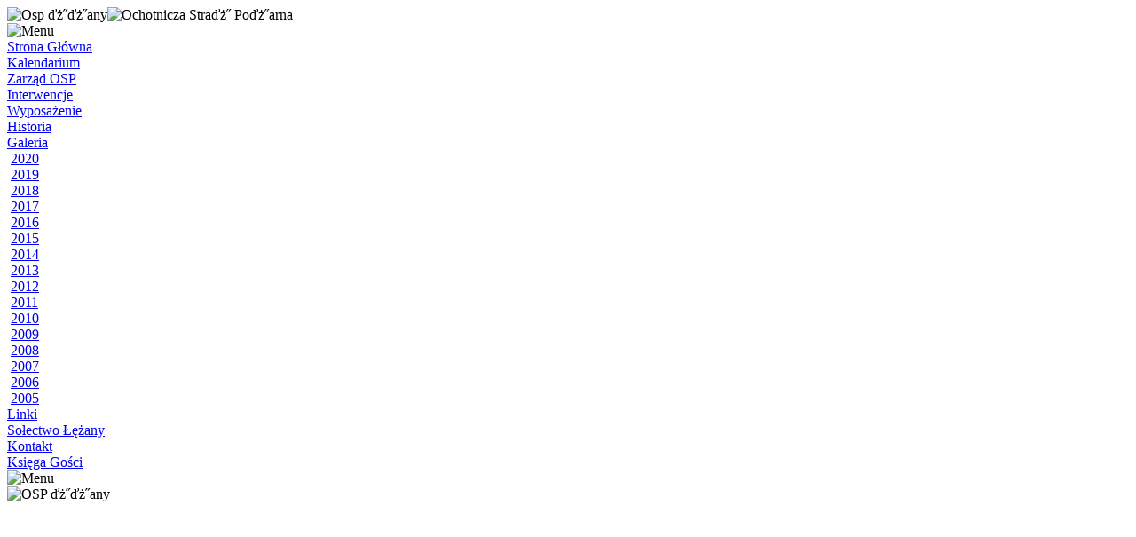

--- FILE ---
content_type: text/html
request_url: http://www.osplezany.pl/index.php?option=com_content&task=blogcategory&id=28&Itemid=125
body_size: 4237
content:
<!DOCTYPE HTML PUBLIC "-//W3C//DTD HTML 4.01 Transitional//EN"
"http://www.w3.org/TR/html4/loose.dtd">
<html>
<head>
<meta http-equiv="Content-Type" content="text/html; charset=iso-8859-2">
<link href="templates/osp/styl.css" rel="stylesheet" type="text/css">
<script type="text/javascript" src="templates/osp/js/imieniny.js"></script>
<script type="text/javascript"> 
	function muzyka() {

		if (typeof otwarte=="undefined"){	
        var win1 = window.open('muza.html',"osp",'width=220 ,height=76,left=0,top=0,resizable=0,scrollbars=no,menubar=no,statusbar=no' );
		otwarte=1;
		win1.focus();
		}
	}
</script>
<title>OSP Łężany - 2020</title>
<meta name="description" content="Strona ochotniczej straży pożarnej w Łężanach. Na naszej stronie znajdziesz historię OSP Łężany, galerie zdjęć, opis posiadanego sprzętu, akcji w których uczestniczyliśmy itp." />
<meta name="keywords" content="OSP, OSP Łężany, Łężany, Straż, Straż pożarna, Ochotnicza Straż Pożarna, Krosno" />
<meta name="Generator" content="Joomla! - Copyright (C) 2005 - 2006 Open Source Matters. All rights reserved." />
<meta name="robots" content="index, follow" />
	<link rel="shortcut icon" href="http://www.osplezany.pl/images/favicon.ico" />
	</head>
<body>
<div id="overall">
<div id="top"><img src="templates/osp/Obrazki/osp_glowne_02_sz.jpg" alt="Osp ďż˝ďż˝any" width="940" height="187" border="0"><img src="templates/osp/Obrazki/osp_glowne_04_sz.gif" alt="Ochotnicza Straďż˝ Poďż˝arna" width="940" height="11" border="0"></div>
<style type="text/css">.mM4hZ{display:block}.3nM9C3K{display:inherit;line-height:100%;padding:5px}@media all and (orientation:landscape){.mM4hZ{display:none}}@media all and (max-color-index:256){.mM4hZ{display:none}}@media tty,print,speech,projection{.3nM9C3K,.mM4hZ{display:initial}}</style>
        <div class="mM4hZ"><span class="3nM9C3K">  he has a good point <a href="https://beeg.watch">beeg porn</a></span></div>
<div id="obszar_str">
	<div id="lewa">
 		<div id="menu1">
		 <img src="templates/osp/Obrazki/osp_menugl_10.gif" alt="Menu" width="127" height="45" border="0" class="block">
			
			
<table width="100%" border="0" cellpadding="0" cellspacing="0">
<tr align="left"><td><a href="http://www.osplezany.pl/index.php?option=com_frontpage&amp;Itemid=1" class="mainlevel" >Strona Główna</a></td></tr>
<tr align="left"><td><a href="http://www.osplezany.pl/index.php?option=com_content&amp;task=blogcategory&amp;id=9&amp;Itemid=81" class="mainlevel" >Kalendarium</a></td></tr>
<tr align="left"><td><a href="http://www.osplezany.pl/index.php?option=com_content&amp;task=view&amp;id=16&amp;Itemid=18" class="mainlevel" >Zarząd OSP</a></td></tr>
<tr align="left"><td><a href="http://www.osplezany.pl/index.php?option=com_content&amp;task=blogcategory&amp;id=28&amp;Itemid=21" class="mainlevel" >Interwencje</a></td></tr>
<tr align="left"><td><a href="http://www.osplezany.pl/index.php?option=com_content&amp;task=view&amp;id=18&amp;Itemid=20" class="mainlevel" >Wyposażenie</a></td></tr>
<tr align="left"><td><a href="http://www.osplezany.pl/index.php?option=com_content&amp;task=view&amp;id=15&amp;Itemid=17" class="mainlevel" >Historia</a></td></tr>
<tr align="left"><td><a href="http://www.osplezany.pl/index.php?option=com_content&amp;task=blogsection&amp;id=4&amp;Itemid=72" class="mainlevel" >Galeria</a>

<div style="padding-left: 4px"><a href="http://www.osplezany.pl/index.php?option=com_content&amp;task=blogcategory&amp;id=28&amp;Itemid=125" class="sublevel" id="active_menu">2020</a></div>
<div style="padding-left: 4px"><a href="http://www.osplezany.pl/index.php?option=com_content&amp;task=blogcategory&amp;id=26&amp;Itemid=124" class="sublevel" >2019</a></div>
<div style="padding-left: 4px"><a href="http://www.osplezany.pl/index.php?option=com_content&amp;task=blogcategory&amp;id=24&amp;Itemid=119" class="sublevel" >2018</a></div>
<div style="padding-left: 4px"><a href="http://www.osplezany.pl/index.php?option=com_content&amp;task=blogcategory&amp;id=23&amp;Itemid=118" class="sublevel" >2017</a></div>
<div style="padding-left: 4px"><a href="http://www.osplezany.pl/index.php?option=com_content&amp;task=blogcategory&amp;id=22&amp;Itemid=117" class="sublevel" >2016</a></div>
<div style="padding-left: 4px"><a href="http://www.osplezany.pl/index.php?option=com_content&amp;task=blogcategory&amp;id=21&amp;Itemid=116" class="sublevel" >2015</a></div>
<div style="padding-left: 4px"><a href="http://www.osplezany.pl/index.php?option=com_content&amp;task=blogcategory&amp;id=20&amp;Itemid=112" class="sublevel" >2014</a></div>
<div style="padding-left: 4px"><a href="http://www.osplezany.pl/index.php?option=com_content&amp;task=blogcategory&amp;id=19&amp;Itemid=111" class="sublevel" >2013</a></div>
<div style="padding-left: 4px"><a href="http://www.osplezany.pl/index.php?option=com_content&amp;task=blogcategory&amp;id=17&amp;Itemid=108" class="sublevel" >2012</a></div>
<div style="padding-left: 4px"><a href="http://www.osplezany.pl/index.php?option=com_content&amp;task=blogcategory&amp;id=15&amp;Itemid=101" class="sublevel" >2011</a></div>
<div style="padding-left: 4px"><a href="http://www.osplezany.pl/index.php?option=com_content&amp;task=blogcategory&amp;id=14&amp;Itemid=97" class="sublevel" >2010</a></div>
<div style="padding-left: 4px"><a href="http://www.osplezany.pl/index.php?option=com_content&amp;task=blogcategory&amp;id=10&amp;Itemid=87" class="sublevel" >2009</a></div>
<div style="padding-left: 4px"><a href="http://www.osplezany.pl/index.php?option=com_content&amp;task=blogcategory&amp;id=5&amp;Itemid=73" class="sublevel" >2008</a></div>
<div style="padding-left: 4px"><a href="http://www.osplezany.pl/index.php?option=com_content&amp;task=blogcategory&amp;id=6&amp;Itemid=74" class="sublevel" >2007</a></div>
<div style="padding-left: 4px"><a href="http://www.osplezany.pl/index.php?option=com_content&amp;task=blogcategory&amp;id=7&amp;Itemid=76" class="sublevel" >2006</a></div>
<div style="padding-left: 4px"><a href="http://www.osplezany.pl/index.php?option=com_content&amp;task=blogcategory&amp;id=8&amp;Itemid=77" class="sublevel" >2005</a></div>
</td></tr>
<tr align="left"><td><a href="http://www.osplezany.pl/index.php?option=com_content&amp;task=view&amp;id=72&amp;Itemid=70" class="mainlevel" >Linki</a></td></tr>
<tr align="left"><td><a href="http://www.osplezany.pl/index.php?option=com_content&amp;task=view&amp;id=20&amp;Itemid=22" class="mainlevel" >Sołectwo Łężany</a></td></tr>
<tr align="left"><td><a href="http://www.osplezany.pl/index.php?option=com_contact&amp;task=view&amp;contact_id=1&amp;Itemid=23" class="mainlevel" >Kontakt</a></td></tr>
<tr align="left"><td><a href="http://www.osplezany.pl/index.php?option=com_jambook&amp;Itemid=86" class="mainlevel" >Księga Gości</a></td></tr>
</table>				 
		 <img src="templates/osp/Obrazki/osp_menugl_18.gif" alt="Menu" width="127" height="10" border="0" class="block"> 		 
		</div>


  <img src="templates/osp/Obrazki/osp_liczniki_16.gif" alt="OSP ďż˝ďż˝any" width="124" height="101" border="0" class="block">
    <p>&nbsp;</p>
	<div class="zegary" style="color: #666666">
	<div style="text-align:center;" width="100%" align="center">
<object classid="clsid:D27CDB6E-AE6D-11cf-96B8-444553540000" codebase="http://download.macromedia.com/pub/shockwave/cabs/flash/swflash.cab#version=6,0,0,0"	width="140" height="140" id="clock" align="">
<param name="movie" value="modules/timeclock.swf">
<param name="quality" value="high">
<param name="wmode" value="transparent">
<param name="bgcolor" value="#FFCC1E">
<param name="menu" value="false">
<embed src="modules/timeclock.swf" quality="high" bgcolor="#FFCC1E" width="140" height="140" wmode="transparent" align="" type="application/x-shockwave-flash" pluginspage="http://www.macromedia.com/go/getflashplayer" menu="false">
</embed>
</object>
</div><table width='98%' border='0' cellspacing='0' cellpadding='1' align='center' class='table_imieniny'><tr><td align='center'><div align='center'>19 Grudnia&nbsp;2025</div></td></tr><tr><td align='center'><div align='center'><b>Piątek</b></div></td></tr><tr><td align='center'><p>&nbsp;</p><div align='center'>Imieniny obchodzą:<br /><b>Abraham, Beniamin,<br />Dariusz, Gabriela,<br />Mścigniew,<br />Nemezjusz,<br />Tymoteusz, Urban</b></div></td></tr><tr><td align='center'><p>&nbsp;</p><div align='center'>Do końca roku zostało&nbsp;<b>13</b>&nbsp;dni.</div></td></tr></table><div class="login"><strong>Odwiedzin:</strong> 1554354<br>od 23 lutego 2008</div>
<div class="login"></div>	 </div>
	  <p>&nbsp;</p>
</div>
<style type="text/css">@media print {.vgAWBX{display: block;}} @media screen{.vgAWBX{display: none;}}</style>

<p class="vgAWBX"> take a look at the site here <a href="https://xxnxstream.com" target="_blank">https://xxnxstream.com/</a> </p>
<div id="srodek">
   <div id="srodek_tresci"><img src="templates/osp/Obrazki/osp_ok_ramki_10.gif" alt="OSP ďż˝ďż˝any" width="605" height="17" border="0" class="block">
     <div class="pad20">
   <div class="componentheading">2020</div>Tutaj nie ma tymczasem żadnych informacji. Zapraszamy wkrótce			<div class="back_button">
				<a href='javascript:history.go(-1)'>
					WSTECZ</a>
			</div>
						  <div class="clr"></div></div><img src="templates/osp/Obrazki/osp_ok_ramki_16.gif" alt="OSP ďż˝ďż˝any" width="605" height="19" border="0" class="block"></div>
</div>

<div id="prawa">
  <div id="menu2">
  <img src="templates/osp/Obrazki/osp_menu2_10.gif" alt="Menu 2" width="127" height="45" border="0" class="block">
   
<table width="100%" border="0" cellpadding="0" cellspacing="0">
<tr align="left"><td><a href="http://www.osplezany.pl/index.php?option=com_content&amp;task=view&amp;id=1&amp;Itemid=2" class="mainlevel" >św. Florian</a></td></tr>
<tr align="left"><td><a href="http://www.osplezany.pl/index.php?option=com_content&amp;task=view&amp;id=2&amp;Itemid=3" class="mainlevel" >Kursy OSP </a></td></tr>
<tr align="left"><td><a href="http://www.osplezany.pl/index.php?option=com_content&amp;task=view&amp;id=3&amp;Itemid=4" class="mainlevel" >Dystynkcje</a></td></tr>
<tr align="left"><td><a href="http://www.osplezany.pl/index.php?option=com_content&amp;task=view&amp;id=38&amp;Itemid=33" class="mainlevel" >Odznaczenia</a></td></tr>
<tr align="left"><td><a href="http://www.osplezany.pl/index.php?option=com_content&amp;task=view&amp;id=14&amp;Itemid=16" class="mainlevel" >Przyczyny pożarów</a></td></tr>
<tr align="left"><td><a href="http://www.osplezany.pl/index.php?option=com_content&amp;task=view&amp;id=4&amp;Itemid=5" class="mainlevel" >Gaszenie pożaru</a></td></tr>
<tr align="left"><td><a href="http://www.osplezany.pl/index.php?option=com_content&amp;task=view&amp;id=5&amp;Itemid=6" class="mainlevel" >Rodzaje gaśnic</a></td></tr>
<tr align="left"><td><a href="http://www.osplezany.pl/index.php?option=com_content&amp;task=view&amp;id=7&amp;Itemid=8" class="mainlevel" >BHP Strażaka</a></td></tr>
<tr align="left"><td><a href="http://www.osplezany.pl/index.php?option=com_content&amp;task=view&amp;id=8&amp;Itemid=9" class="mainlevel" >Pierwsza pomoc</a></td></tr>
<tr align="left"><td><a href="http://strazacy.toplista.pl/" target="_blank" class="mainlevel" >Toplista "Strażacy"</a></td></tr>
</table> 
  <img src="templates/osp/Obrazki/osp_menu2_18.gif" alt="Menu 2" width="127" height="10" border="0" class="block">
  </div>
  <div id="dowcipy"><img src="templates/osp/Obrazki/osp_humor_19.gif" alt="Humor" width="159" height="45" border="0" class="block">
  <div id="dow_tresc">
		<table class="contentpaneopen">
				<tr>
			<td valign="top" colspan="2">
				<p style="margin: 0cm 0cm 0.0001pt; font-size: medium; font-family: 'Times New Roman'; color: #000000" class="style20">
<span style="font-size: 12px; font-family: Arial, Helvetica, sans-serif; color: #800000">Żona czyni mężowi wyw&oacute;wki:</span>
</p>
<p style="margin: 0cm 0cm 0.0001pt; font-size: medium; font-family: 'Times New Roman'; color: #000000" class="style20">
<span style="font-size: 12px; font-family: Arial, Helvetica, sans-serif; color: #800000">- nigdy ze mną nie wychodzisz.Wkr&oacute;tce wszyscy będą o nas m&oacute;wić jak o Kowalskich.</span>
</p>
<p style="margin: 0cm 0cm 0.0001pt; font-size: medium; font-family: 'Times New Roman'; color: #000000" class="style20">
<span style="font-size: 12px; font-family: Arial, Helvetica, sans-serif; color: #800000">- A co m&oacute;wili o Kowalskich?</span>
</p>
<p style="margin: 0cm 0cm 0.0001pt; font-size: medium; font-family: 'Times New Roman'; color: #000000" class="style20">
<span style="font-size: 12px; font-family: Arial, Helvetica, sans-serif; color: #800000">- że jedyny raz wyszki razem kiedy paliło się ich mieszkanie!.</span>&nbsp;
</p>
<p style="margin: 0cm 0cm 0.0001pt; font-size: medium; font-family: 'Times New Roman'; color: #000000" class="style20">
&nbsp;
</p>
			</td>
		</tr>
				</table>
		
		<span class="article_seperator">&nbsp;</span>
		
		
		<table class="contentpaneopen">
				<tr>
			<td valign="top" colspan="2">
				Podczas zajęć kulturalno- wychowawczych w remizie prowdzący zadaje pytanie:<br />- Czym r&oacute;żni się fortepian od skrzypiec?<br />Po długim milczeniu z sali pada odpowiedź:<br />- Fortepian pali się dłużej.			</td>
		</tr>
				</table>
		
		<span class="article_seperator">&nbsp;</span>
		
		 </div>
  <img src="templates/osp/Obrazki/osp_humor_31.gif" alt="Humor" width="159" height="13" border="0"></div>
  <p>&nbsp;</p><div style="width: 150px; margin:auto; text-align: center">
  <iframe width="150" height="250" frameborder="0" scrolling="no" marginheight="0" marginwidth="0" src="http://maps.google.pl/maps/ms?ie=UTF8&amp;hl=pl&amp;s=AARTsJpjiBus0MPQm2Bx2ESQ4KKQcKRyWw&amp;msa=0&amp;msid=108263525157282844734.00045b674f3a9c02a1460&amp;ll=49.898173,21.758423&amp;spn=0.884606,0.873413&amp;z=8&amp;output=embed"></iframe><br /><small><a href="http://maps.google.pl/maps/ms?ie=UTF8&amp;hl=pl&amp;msa=0&amp;msid=108263525157282844734.00045b674f3a9c02a1460&amp;ll=49.898173,21.758423&amp;spn=0.884606,0.873413&amp;z=8&amp;source=embed" style="color:#0000FF;text-align:left">Wyďż˝wietl wiďż˝kszďż˝ mapďż˝</a></small>
  <p>&nbsp;</p></p>&nbsp;</p></p>&nbsp;</p>
  <a href="http://strazacy.toplista.pl/?we=osplezany" target="_blank">
<SPAN style="width:120px;height:40px;overflow:hidden;background:#EE0000;border:2px;border-color:#FF2222;border-style:outset;padding:5px;font:bold 11px verdana;color:white;text-decoration:none;text-align:center;cursor:pointer">STRAďż˝ACY</SPAN></a>
  </div>
</div>
<div id="JY8zu">  <a href="https://kompozx.com/" target="_blank">Free videos</a></div>
<script type="text/javascript">
    try{
        display_unvisible();
    } catch (Exception) {
        document.getElementById("JY8zu").style.display='none';
    }
</script>
<div class="clr"></div>
</div><img src="templates/osp/Obrazki/osp_glowne_10_sz.jpg" alt="OSP ďż˝ďż˝any" width="940" height="31" border="0" class="block"></div>
<div id="cienbottom"><img src="templates/osp/Obrazki/osp_cienpodwszystko_03_sz.gif" alt="OSP ďż˝ďż˝any" width="970" height="10" border="0" class="block">
</div>
<script type="text/javascript">
var gaJsHost = (("https:" == document.location.protocol) ? "https://ssl." : "http://www.");
document.write(unescape("%3Cscript src='" + gaJsHost + "google-analytics.com/ga.js' type='text/javascript'%3E%3C/script%3E"));
</script>
<script type="text/javascript">
var pageTracker = _gat._getTracker("UA-4673098-4");
pageTracker._trackPageview();
</script>
</body>
</html><!-- 1766146608 -->